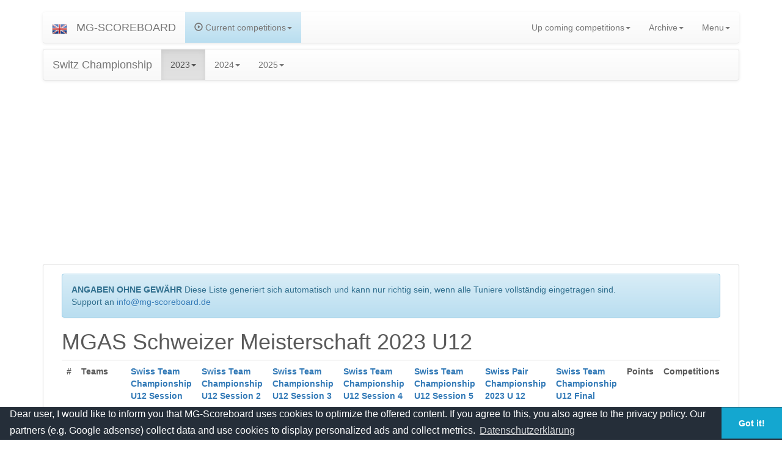

--- FILE ---
content_type: text/html; charset=utf-8
request_url: https://www.mg-scoreboard.de/?seite=che_ranking_list&mode_id=59&y=2023
body_size: 6941
content:



<!DOCTYPE html>
<!-- <html lang="de"> -->
<html lang="en" xml:lang="en" xmlns="https://www.w3.org/1999/xhtml">
  <head>

    <!-- Google tag (gtag.js) -->
<script async src="https://www.googletagmanager.com/gtag/js?id=G-PJCQZ3N0R3"></script>
<script>
  window.dataLayer = window.dataLayer || [];
  function gtag(){dataLayer.push(arguments);}
  gtag('js', new Date());

  gtag('config', 'G-PJCQZ3N0R3');
</script>

    <meta charset="utf-8">
    <meta http-equiv="X-UA-Compatible" content="IE=edge">
    <meta http-equiv="content-type" content="text/html; charset=utf-8">

    <!-- <meta name="viewport" content="width=device-width, initial-scale=1, maximum-scale=1, minimum-scale=1, user-scalable=no"> -->
    <meta name="viewport" content="width=device-width, initial-scale=1.0">
    <meta name="description" content="Mounted-Games Scoreboard find all scores and Statics about Mounted Games Teams">
    <meta name="author" content="Mats Hensel">
    <meta name="keywords" content="mounted-games, mounted games, games, mounted, riding, reiten, vrmgd" />
    

    <title>MG-SCOREBOARD</title>    <link rel="manifest" href="/manifest.json">
    <meta name="theme-color" content="white"/>

    <link rel="icon" href="/img/img.ico" type="image/x-icon" />  
    <link rel="apple-touch-icon" href="img/mgs-icon-152.png">   
    <meta name="theme-color" content="white"/>  
    <meta name="apple-mobile-web-app-capable" content="yes">  
    <meta name="apple-mobile-web-app-status-bar-style" content="black"> 
    <meta name="apple-mobile-web-app-title" content="MG-Scoreboard"> 
    <meta name="msapplication-TileImage" content="img/mgs-icon-144.png">  
    <meta name="msapplication-TileColor" content="#FFFFFF">


    <link href="/css/bootstrap.min.css" rel="stylesheet">

    <link href="/css/bootstrap-theme.min.css" rel="stylesheet">
    
    <link href="/css/weather-icons.min.css" rel="stylesheet">
    <link href="/css/weather-icons-wind.min.css" rel="stylesheet">
    <link href="/css/weather-icons-wind.css" rel="stylesheet">


    <link href="/css/carousel.css" rel="stylesheet">

    <link href="/css/checkbox.css" rel="stylesheet">
    <link href="/css/center.css" rel="stylesheet">
    <link href="/css/table_fonts.css" rel="stylesheet">


    <script type="text/javascript" src="https://ajax.googleapis.com/ajax/libs/jquery/1.12.4/jquery.min.js"></script> 
    <link type="text/css" href="https://ajax.googleapis.com/ajax/libs/jqueryui/1.12.1/themes/south-street/jquery-ui.css" rel="stylesheet"> 
    <script type="text/javascript" src="https://ajax.googleapis.com/ajax/libs/jqueryui/1.12.1/jquery-ui.min.js"></script>
  
    <script type="text/javascript" src="js/jquery.signature.min.js"></script>
    <link rel="stylesheet" type="text/css" href="css/jquery.signature.css">
    <link rel="stylesheet" href="https://cdn.datatables.net/1.10.20/css/dataTables.bootstrap.min.css">



    <script type="text/javascript" src="js/change_lang_cookie.js"></script>
    <script type="text/javascript" src='ajax/js/event_timetable_ajax.js'></script>

    <!-- <script src="https://www.paypal.com/sdk/js?client-id=YOUR_CLIENT_ID"></script> -->
    
    <!--[if lt IE 9]><script src="../../assets/js/ie8-responsive-file-warning.js"></script><![endif]-->

    <!-- Unterstützung für Media Queries und HTML5-Elemente in IE8 über HTML5 shim und Respond.js -->
    <!--[if lt IE 9]>
      <script src="https://oss.maxcdn.com/html5shiv/3.7.2/html5shiv.min.js"></script>
      <script src="https://oss.maxcdn.com/respond/1.4.2/respond.min.js"></script>
    <![endif]-->

    <!-- Besondere Stile für diese Vorlage -->
      <link rel="icon" href="/img/img.ico">
  <link type="text/css" media="screen" rel="stylesheet" href="css/responsive-tables.css" />
        <!-- <script src="js/awesomeiframe.js"></script> -->
        <script> 
                </script>

  <script src="https://code.jquery.com/jquery-1.12.4.js"></script>
  <script src="https://code.jquery.com/ui/1.12.1/jquery-ui.js"></script>
  <script>
  (function(i,s,o,g,r,a,m){i['GoogleAnalyticsObject']=r;i[r]=i[r]||function(){
  (i[r].q=i[r].q||[]).push(arguments)},i[r].l=1*new Date();a=s.createElement(o),
  m=s.getElementsByTagName(o)[0];a.async=1;a.src=g;m.parentNode.insertBefore(a,m)
  })(window,document,'script','https://www.google-analytics.com/analytics.js','ga');

  ga('create', 'UA-84982004-1', 'auto');
  ga('send', 'pageview');

</script>
<script>
  function getCookie(cname) {
    var name = cname + "=";
    var decodedCookie = decodeURIComponent(document.cookie);
    var ca = decodedCookie.split(';');
    for(var i = 0; i <ca.length; i++) {
        var c = ca[i];
        while (c.charAt(0) == ' ') {
            c = c.substring(1);
        }
        if (c.indexOf(name) == 0) {
            return c.substring(name.length, c.length);
        }
    }
    return "";
}
</script>

<!-- adsense -->
   <!-- <script async src="//pagead2.googlesyndication.com/pagead/js/adsbygoogle.js"></script>


   <script async src="https://pagead2.googlesyndication.com/pagead/js/adsbygoogle.js"></script>
<script>
     (adsbygoogle = window.adsbygoogle || []).push({
          google_ad_client: "ca-pub-6204683860047855",
          enable_page_level_ads: true,
          overlays: {bottom: true}
     });
</script> -->


<!-- adsense code ab 2022 -->
<script async src="https://pagead2.googlesyndication.com/pagead/js/adsbygoogle.js?client=ca-pub-6204683860047855"
     crossorigin="anonymous"></script>


<script>
    

      if(getCookie("cookieconsent_status") == "dismiss")
     {
      (adsbygoogle=window.adsbygoogle||[]).pauseAdRequests=0;
      (adsbygoogle=window.adsbygoogle||[]).requestNonPersonalizedAds=0;
      console.log(true);
     }
     else
     {
      (adsbygoogle=window.adsbygoogle||[]).pauseAdRequests=1;
      (adsbygoogle=window.adsbygoogle||[]).requestNonPersonalizedAds=1;

     }
   

     // (adsbygoogle = window.adsbygoogle || []).push({
     //      google_ad_client: "ca-pub-6204683860047855",
     //      enable_page_level_ads: true
     // });

    if(getCookie("cookieconsent_status") == "dismiss")
     {
      (adsbygoogle=window.adsbygoogle||[]).pauseAdRequests=0;
      (adsbygoogle=window.adsbygoogle||[]).requestNonPersonalizedAds=0;
      console.log(true);
     }
     else
     {
      (adsbygoogle=window.adsbygoogle||[]).pauseAdRequests=1;
      (adsbygoogle=window.adsbygoogle||[]).requestNonPersonalizedAds=1;

     }
      // (adsbygoogle=window.adsbygoogle||[]).requestNonPersonalizedAds=0;
     

</script>


<link rel="stylesheet" type="text/css" href="//cdnjs.cloudflare.com/ajax/libs/cookieconsent2/3.1.0/cookieconsent.min.css" />
<script async src="//cdnjs.cloudflare.com/ajax/libs/cookieconsent2/3.1.0/cookieconsent.min.js"></script>
<script>
window.addEventListener("load", function(){
window.cookieconsent.initialise({
  "palette": {
    "popup": {
      "background": "#252e39"
    },
    "button": {
      "background": "#14a7d0"
    }
  },
  "theme": "edgeless",
  "content": {
    "message": "Dear user, I would like to inform you that MG-Scoreboard uses cookies to optimize the offered content. If you agree to this, you also agree to the privacy policy. Our partners (e.g. Google adsense) collect data and use cookies to display personalized ads and collect metrics.",
    "link": "Datenschutzerklärung",
    "href": "https://mg-scoreboard.de/index.php?seite=datenschutzerklaerung"
  }
})});
</script>


  </head>
  <body>

    <div class="modal fade" id="modal_push" tabindex="-1" role="dialog" aria-labelledby="myLargeModalLabel">
                <div class="modal-dialog modal-lg" role="document">
                  <div class="modal-content">
                   <div class="modal-header">
                    <button type="button" class="close" data-dismiss="modal" aria-label="Close"><span aria-hidden="true">&times;</span></button>
                    <h4 class="modal-title">Push Notifications</h4>
                    </div>
                    <div class="modal-body">
                      <main>
    <p>Welcome to the MG-Scoreboard Push Notification Service. To enable the notifications, please click on the Button.</p>
    <p>
      <button disabled class="js-push-btn btn btn-info"><span class="glyphicon glyphicon-heart-empty
"></span> Enable Push Messaging
      </button>
    </p>
    <section class="subscription-details js-subscription-details is-invisible">
      <p></p>
      <!--<pre><code class="js-subscription-json"></code></pre>-->
    </section>
  </main>
                    </div>
                    <div class="modal-footer">
                      
                    </div>
                  </div>
                </div>
              </div><div class="modal fade" id="modal_premium" tabindex="-1" role="dialog" aria-labelledby="myLargeModalLabel">
                <div class="modal-dialog modal-lg" role="document">
                  <div class="modal-content">
                   <div class="modal-header">
                    <button type="button" class="close" data-dismiss="modal" aria-label="Close"><span aria-hidden="true">&times;</span></button>
                    <h4 class="modal-title">MGS-Premiumm</h4>
                    </div>
                    <div class="modal-body">
                      <main>
    <p>Welcome to the MG-Scoreboard.</p>
    <p>This service will be paid by advertising. If you don't want to see the ads, you can buy premium access.</p>
    <p>
      <a href="?seite=premium" class="btn btn-info"><span class="glyphicon glyphicon-heart-empty
"></span> Get MGS-Premium!
      </a>
    </p>
    <section class="subscription-details js-subscription-details is-invisible">
      <p></p>
      <!--<pre><code class="js-subscription-json"></code></pre>-->
    </section>
  </main>
                    </div>
                    <div class="modal-footer">
                      
                    </div>
                  </div>
                </div>
              </div>
 


  <script type="text/javascript" src="css/responsive-tables.js"></script>
   <script type="text/javascript" src="js/jquery.js"></script>
  <script src="https://ajax.googleapis.com/ajax/libs/jquery/3.1.1/jquery.min.js"></script>
<!-- 
<script>
$( document ).click(function() {
  $( "#shake" ).effect( "shake" );
});
</script> -->
<!-- Auswahlmenüs -->

<!-- Der Android Stock Browser wird bei <select>-Elementen die Symbole an der Seite nicht richtig anzeigen, wenn ein border-radius und/oder border vorhanden ist. (Siehe diese Frage auf StackOverflow für Details.) Verwende den Code-Schnipsel unten, um diese CSS-Eigenschaften im Android Stock Browser zu entfernen und das <select>-Element ohne Stile darzustellen. Der Code analysiert den User Agent, damit Chrome, Safari und Mozilla-Browser nicht beeinträchtigt werden. -->
   <!--  <script>
    &(function () {
      var nua = navigator.userAgent
      var isAndroid = (nua.indexOf('Mozilla/5.0') > -1 && nua.indexOf('Android ') > -1 && nua.indexOf('AppleWebKit') > -1 && nua.indexOf('Chrome') === -1)
      if (isAndroid) {
        $('select.form-control').removeClass('form-control').css('width', '100%')
      }
    })
    </script> -->
                <div class="navbar-wrapper">
                  <div class="container">

                    <nav class="navbar navbar-default navbar-static-top">
                      <div class="container">
                        <div class="navbar-header">
                          <button type="button" class="navbar-toggle collapsed" data-toggle="collapse" data-target="#navbar" aria-expanded="false" aria-controls="navbar">
                            <span class="sr-only">Navigation ein-/ausblenden</span>
                            <span class="icon-bar"></span>
                            <span class="icon-bar"></span>
                            <span class="icon-bar"></span>
                          </button>
                          <script>$(function () {
  $('[data-toggle="popover"]').popover()
})</script><a tabindex="0" role="button" data-toggle="popover" data-trigger="focus" title="Choose your language" id="modal_select_language" class="navbar-brand" data-container="body"  data-placement="bottom" data-html="true" data-delay='{"show":"1", "hide":"200"}' data-content="<a name='1' value='en' onclick='change_language_cookie(1)'><img src='/img/flags/flags-iso/shiny/ico/GB.ico' height='30px' alt='english'></img></a> <a name='2' value='de' onclick='change_language_cookie(2)'><img src='/img/flags/flags-iso/shiny/ico/DE.ico' height='30px' alt='deutsch'></img></a> <a name='3' value='da' onclick='change_language_cookie(3)'><img src='/img/flags/flags-iso/shiny/ico/DK.ico' height='30px' alt='dansk'></img></a> <a name='4' value='fr' onclick='change_language_cookie(4)'><img src='/img/flags/flags-iso/shiny/ico/FR.ico' height='30px' alt='france'></img></a> <a name='5' value='it' onclick='change_language_cookie(5)'><img src='/img/flags/flags-iso/shiny/ico/IT.ico' height='30px' alt='italiano'></img></a> <a name='6' value='se' onclick='change_language_cookie(6)'><img src='/img/flags/flags-iso/shiny/ico/SE.ico' height='30px' alt='svenska'></img></a> <a name='7' value='no' onclick='change_language_cookie(7)'><img src='/img/flags/flags-iso/shiny/ico/NO.ico' height='30px' alt='norsk'></img></a> ">
  <img src="/img/flags/flags-iso/shiny/ico/GB.ico" height="25px" alt="Choose your language"></img>
</a>                          <a class="navbar-brand hidden-xs" href="/index.php">MG-SCOREBOARD</a>
                          <a class="navbar-brand visible-xs" href="/index.php">MGS</a>

                        </div>
                        <div id="navbar" class="navbar-collapse collapse">
                          <ul class="nav navbar-nav navbar-left">
                          
      <li class="dropdown alert-info visible-sm visible-md visible-lg ">
                    <a href="" class="dropdown-toggle" data-toggle="dropdown" role="button" aria-haspopup="true" aria-expanded="false"><span class="glyphicon glyphicon-play-circle"></span> Current competitions<span class="caret"></span></a>
                    <ul class="dropdown-menu"></ul></li>                          </ul>
            <!--                 <li class="dropdown">
                              <a href="#" class="dropdown-toggle" data-toggle="dropdown" role="button" aria-haspopup="true" aria-expanded="false">Dropdown-Menü <span class="caret"></span></a>
                              <ul class="dropdown-menu"> -->
                          <ul class="nav navbar-nav navbar-right">
                                 
      <li class="dropdown">
                    <a href="" class="dropdown-toggle" data-toggle="dropdown" role="button" aria-haspopup="true" aria-expanded="false">Up coming competitions<span class="caret"></span></a>
                    <ul class="dropdown-menu"><li class="dropdown-header">Next five events</li><li ><a href="?seite=show_event&id=4464"><img height="20px" src=img\country_flags\NZ.png> NZ Individuals 2026 - Open - 6. Feb 26</a></li><li ><a href="?seite=show_event&id=4467"><img height="20px" src=img\country_flags\NZ.png> NZ Individuals 2026 - U12 - 6. Feb 26</a></li><li ><a href="?seite=show_event&id=4466"><img height="20px" src=img\country_flags\NZ.png> NZ Individuals 2026 - U15 - 6. Feb 26</a></li><li ><a href="?seite=show_event&id=4465"><img height="20px" src=img\country_flags\NZ.png> NZ Individuals 2026 - U18 - 6. Feb 26</a></li><li ><a href="?seite=show_event&id=4468"><img height="20px" src=img\country_flags\NZ.png> NZ Individuals 2026 - Vets - 6. Feb 26</a></li><li class="dropdown-header">...</li><li role="separator" class="divider"></li><li class="dropdown-header"></li><li><a href="index.php?seite=upcoming">See all upcoming events</a></li></ul></li>                                 
      <li class="dropdown">
                    <a href="" class="dropdown-toggle" data-toggle="dropdown" role="button" aria-haspopup="true" aria-expanded="false">Archive<span class="caret"></span></a>
                    <ul class="dropdown-menu"><li class="dropdown-header">Last five competitions</li><li ><a href="?seite=show_event&id=4453"><img height="20px" src=img\country_flags\US.png> 2026 FHP - Slower - Jan 26</a></li><li ><a href="?seite=show_event&id=4452"><img height="20px" src=img\country_flags\US.png> 2026 FHP - Steady - Jan 26</a></li><li ><a href="?seite=show_event&id=4451"><img height="20px" src=img\country_flags\US.png> 2026 FHP - Fast - Jan 26</a></li><li ><a href="?seite=show_event&id=4460"><img height="20px" src=img\country_flags\DE.png> Partner Pferd Leipzig 2026 SA World Cup Reiter - Jan 26</a></li><li ><a href="?seite=show_event&id=4459"><img height="20px" src=img\country_flags\DE.png> Partner Pferd Leipzig 2026 SA - Jan 26</a></li><li class="dropdown-header">...</li><li role="separator" class="divider"></li><li class="dropdown-header"></li><li><a href="index.php?seite=archiv">See the full Archive!</a></li></ul></li>                                
      <li class="dropdown">
                    <a href="" class="dropdown-toggle" data-toggle="dropdown" role="button" aria-haspopup="true" aria-expanded="false">Menu<span class="caret"></span></a>
                    <ul class="dropdown-menu"><li ><a href="?seite=teams"><span class="glyphicon glyphicon-minus" aria-hidden="true"></span> Teams</a></li><li ><a href="?seite=games"><span class="glyphicon glyphicon-flag" aria-hidden="true"></span> Games</a></li><li ><a href="?seite=ger_ranking_list"><span class="glyphicon glyphicon-star-empty" aria-hidden="true"></span> German Ranking</a></li><li ><a href="?seite=che_ranking_list"><span class="glyphicon glyphicon-star-empty" aria-hidden="true"></span> Swiss Ranking</a></li><li ><a href="?seite=register"><span class="glyphicon glyphicon-copy" aria-hidden="true"></span> Sign up</a></li><li ><a href="?seite=calender"><span class="glyphicon glyphicon-calendar" aria-hidden="true"></span> Calendar</a></li><li ><a href="?seite=imga_height_weight"><span class="glyphicon glyphicon-minus" aria-hidden="true"></span> IMGA Height & Weight Calculator</a></li><li ><a href="?seite=login"><span class="glyphicon glyphicon-log-in" aria-hidden="true"></span> Login</a></li>                                
                                
            <!--                   </ul>
                            </li> -->
                          </ul>
                        </div>
                      </div>
                    </nav>

                  </div>
                </div>
                
                


<!--Responive bereich bestimmung -->
<!-- <div class="col-xs-12 col-sm-12 col-md-12 col-lg-12"> -->
<!-- DIV col-.. -->
                    

<div class='container'>
        <div class="visible-xs">
            <div style="padding-top: 60px;"></div>
        </div>
        <div class="hidden-xs">
            <div style="padding-top: 80px;"></div>
        </div>	<nav class="navbar navbar-default hidden-xs">
	    <div class="container-fluid">
	    <div class="navbar-header">
	    <a class="navbar-brand">Switz Championship</a>
	    </div>

	      <ul class="nav navbar-nav navbar-left">
	      	<li class="dropdown active">
                  <a href="" class="dropdown-toggle" data-toggle="dropdown" role="button" aria-haspopup="true" aria-expanded="false">2023<span class="caret"></span></a>
                    <ul class="dropdown-menu"><li ><a href="?seite=che_ranking_list&mode_id=62&y=2023">MGAS Schweizer Meisterschaft 2023 Open 1</a></li><li ><a href="?seite=che_ranking_list&mode_id=58&y=2023">MGAS Schweizer Meisterschaft 2023 Open Elite</a></li><li  class="active"><a href="?seite=che_ranking_list&mode_id=59&y=2023">MGAS Schweizer Meisterschaft 2023 U12</a></li><li ><a href="?seite=che_ranking_list&mode_id=60&y=2023">MGAS Schweizer Meisterschaft 2023 U15</a></li><li ><a href="?seite=che_ranking_list&mode_id=61&y=2023">MGAS Schweizer Meisterschaft 2023 U18</a></li></ul></li><li class="dropdown ">
                  <a href="" class="dropdown-toggle" data-toggle="dropdown" role="button" aria-haspopup="true" aria-expanded="false">2024<span class="caret"></span></a>
                    <ul class="dropdown-menu"><li ><a href="?seite=che_ranking_list&mode_id=78&y=2024">MGAS Schweizer Meisterschaft 2024 Open 1</a></li><li ><a href="?seite=che_ranking_list&mode_id=66&y=2024">MGAS Schweizer Meisterschaft 2024 Open Elite</a></li><li ><a href="?seite=che_ranking_list&mode_id=69&y=2024">MGAS Schweizer Meisterschaft 2024 U12</a></li><li ><a href="?seite=che_ranking_list&mode_id=72&y=2024">MGAS Schweizer Meisterschaft 2024 U15</a></li><li ><a href="?seite=che_ranking_list&mode_id=75&y=2024">MGAS Schweizer Meisterschaft 2024 U18</a></li></ul></li><li class="dropdown ">
                  <a href="" class="dropdown-toggle" data-toggle="dropdown" role="button" aria-haspopup="true" aria-expanded="false">2025<span class="caret"></span></a>
                    <ul class="dropdown-menu"><li ><a href="?seite=che_ranking_list&mode_id=88&y=2025">MGAS Schweizer Meisterschaft 2025 Open 1</a></li><li ><a href="?seite=che_ranking_list&mode_id=92&y=2025">MGAS Schweizer Meisterschaft 2025 Open Elite</a></li><li ><a href="?seite=che_ranking_list&mode_id=91&y=2025">MGAS Schweizer Meisterschaft 2025 U12</a></li><li ><a href="?seite=che_ranking_list&mode_id=90&y=2025">MGAS Schweizer Meisterschaft 2025 U15</a></li><li ><a href="?seite=che_ranking_list&mode_id=89&y=2025">MGAS Schweizer Meisterschaft 2025 U18</a></li></ul></li>	      </ul>
	  </div><!-- /.container-fluid -->
	</nav>

	<!--Mobil Navigation-->
	<div class="visible-xs">
		<button class="btn btn-default btn-lg btn-block" style=" white-space: normal;" type="button" data-toggle="collapse" data-target="#collapseExample" aria-expanded="false" aria-controls="collapseExample">
  Season 2023
                </button>
                <div class="collapse" id="collapseExample">
                  <div class="well">
                    <ul class="nav nav-tabs nav-justified"><li role="navigation" class="dropdown-header text-center">2024</li>
                  <li role="separator" class="divider"></li><li ><a href="?seite=che_ranking_list&mode_id=78&y=2024">MGAS Schweizer Meisterschaft 2024 Open 1</a></li><li ><a href="?seite=che_ranking_list&mode_id=66&y=2024">MGAS Schweizer Meisterschaft 2024 Open Elite</a></li><li ><a href="?seite=che_ranking_list&mode_id=69&y=2024">MGAS Schweizer Meisterschaft 2024 U12</a></li><li ><a href="?seite=che_ranking_list&mode_id=72&y=2024">MGAS Schweizer Meisterschaft 2024 U15</a></li><li ><a href="?seite=che_ranking_list&mode_id=75&y=2024">MGAS Schweizer Meisterschaft 2024 U18</a></li><li role="navigation" class="dropdown-header text-center">2025</li>
                  <li role="separator" class="divider"></li><li ><a href="?seite=che_ranking_list&mode_id=88&y=2025">MGAS Schweizer Meisterschaft 2025 Open 1</a></li><li ><a href="?seite=che_ranking_list&mode_id=92&y=2025">MGAS Schweizer Meisterschaft 2025 Open Elite</a></li><li ><a href="?seite=che_ranking_list&mode_id=91&y=2025">MGAS Schweizer Meisterschaft 2025 U12</a></li><li ><a href="?seite=che_ranking_list&mode_id=90&y=2025">MGAS Schweizer Meisterschaft 2025 U15</a></li><li ><a href="?seite=che_ranking_list&mode_id=89&y=2025">MGAS Schweizer Meisterschaft 2025 U18</a></li><li role="navigation" class="dropdown-header text-center">2023</li>
                  <li role="separator" class="divider"></li><li ><a href="?seite=che_ranking_list&mode_id=62&y=2023">MGAS Schweizer Meisterschaft 2023 Open 1</a></li><li ><a href="?seite=che_ranking_list&mode_id=58&y=2023">MGAS Schweizer Meisterschaft 2023 Open Elite</a></li><li  class="active"><a href="?seite=che_ranking_list&mode_id=59&y=2023">MGAS Schweizer Meisterschaft 2023 U12</a></li><li ><a href="?seite=che_ranking_list&mode_id=60&y=2023">MGAS Schweizer Meisterschaft 2023 U15</a></li><li ><a href="?seite=che_ranking_list&mode_id=61&y=2023">MGAS Schweizer Meisterschaft 2023 U18</a></li></ul>
                  </div>
                </div>
                
                </br>	
	</div>


<div class="hidden-xs hidden-sm  hidden-print">
<div style="padding-top: 0px;"></div>



 <script async src="//pagead2.googlesyndication.com/pagead/js/adsbygoogle.js"></script>
<!-- Text-Block -->
<ins class="adsbygoogle"
     style="display:block"
     data-ad-client="ca-pub-6204683860047855"
     data-ad-slot="1234344174"
     data-ad-format="auto"
     data-full-width-responsive="true"></ins>
<script>
(adsbygoogle = window.adsbygoogle || []).push({});
</script>

</div>



<!-- event navigation smartphone -->

<div class="visible-xs visible-sm hidden-print">
<div style="padding-top: 20px;"></div>
<div class="text-center">
<script async src="//pagead2.googlesyndication.com/pagead/js/adsbygoogle.js"></script>
<!-- Mobile -->
<ins class="adsbygoogle"
     style="display:inline-block;width:320px;height:100px"
     data-ad-client="ca-pub-6204683860047855"
     data-ad-slot="1842139832"></ins>
<script>
(adsbygoogle = window.adsbygoogle || []).push({});
</script>
</div>
</div>


	<div class="panel panel-default hidden-xs"><div class="panel-body"><div class="container-fluid"><div class="alert alert-info" role="alert"><strong>ANGABEN OHNE GEWÄHR</strong> Diese Liste generiert sich automatisch und kann nur richtig sein, wenn alle Tuniere vollständig eingetragen sind. </br>Support an <a href='mailto:info@mg-scoreboard.de'>info@mg-scoreboard.de</a></div><h1>MGAS Schweizer Meisterschaft 2023 U12</h1><div class="table-responsive"><table class='table table-hover'><tr><th>#</th><th>Teams</th><th><a href="/index.php?seite=show_event&id=1439">Swiss Team Championship U12 Session</th><th><a href="/index.php?seite=show_event&id=1462">Swiss Team Championship U12 Session 2</th><th><a href="/index.php?seite=show_event&id=1661">Swiss Team Championship U12 Session 3</th><th><a href="/index.php?seite=show_event&id=1723">Swiss Team Championship U12 Session 4</th><th><a href="/index.php?seite=show_event&id=1740">Swiss Team Championship U12 Session 5</th><th><a href="/index.php?seite=show_event&id=1818">Swiss Pair Championship 2023 U 12</th><th><a href="/index.php?seite=show_event&id=1805">Swiss Team Championship U12 Final</th><th>Points</th><th>Competitions</th></tr><tr><td>1</td><td><img height="20px" src="img\country_flags\CH.png">Blue  Capibaras</td><td>33</td><td>29</td><td>32</td><td>33</td><td>38</td><td>-</td><td>0</td><td>165</td><td>6</td></tr><tr><td>2</td><td><img height="20px" src="img\country_flags\CH.png">Rase-Moquette</td><td>25</td><td>20</td><td>26</td><td>30</td><td>27</td><td>-</td><td>0</td><td>128</td><td>6</td></tr><tr><td>3</td><td><img height="20px" src="img\country_flags\CH.png">Chilis</td><td>30</td><td>31</td><td>27</td><td>0</td><td>0</td><td>-</td><td>0</td><td>88</td><td>6</td></tr><tr><td>4</td><td><img height="20px" src="img\country_flags\CH.png">Minimoys</td><td>11</td><td>18</td><td>12</td><td>20</td><td>21</td><td>-</td><td>0</td><td>82</td><td>6</td></tr></table></div></div></div></div><div class="visible-xs"><div class="alert alert-info" role="alert"><strong>ANGABEN OHNE GEWÄHR</strong> Diese Liste generiert sich automatisch und kann nur richtig sein, wenn alle Tuniere vollständig eingetragen sind. </br>Support an <a href='mailto:info@mg-scoreboard.de'>info@mg-scoreboard.de</a></div><h1>MGAS Schweizer Meisterschaft 2023 U12</h1><div class="table-responsive"><table class='table table-hover'><tr><th>#</th><th>Teams</th><th><a href="/index.php?seite=show_event&id=1439">Swiss Team Championship U12 Session</th><th><a href="/index.php?seite=show_event&id=1462">Swiss Team Championship U12 Session 2</th><th><a href="/index.php?seite=show_event&id=1661">Swiss Team Championship U12 Session 3</th><th><a href="/index.php?seite=show_event&id=1723">Swiss Team Championship U12 Session 4</th><th><a href="/index.php?seite=show_event&id=1740">Swiss Team Championship U12 Session 5</th><th><a href="/index.php?seite=show_event&id=1818">Swiss Pair Championship 2023 U 12</th><th><a href="/index.php?seite=show_event&id=1805">Swiss Team Championship U12 Final</th><th>Points</th><th>Competitions</th></tr><tr><td>1</td><td><img height="20px" src="img\country_flags\CH.png">Blue  Capibaras</td><td>33</td><td>29</td><td>32</td><td>33</td><td>38</td><td>-</td><td>0</td><td>165</td><td>6</td></tr><tr><td>2</td><td><img height="20px" src="img\country_flags\CH.png">Rase-Moquette</td><td>25</td><td>20</td><td>26</td><td>30</td><td>27</td><td>-</td><td>0</td><td>128</td><td>6</td></tr><tr><td>3</td><td><img height="20px" src="img\country_flags\CH.png">Chilis</td><td>30</td><td>31</td><td>27</td><td>0</td><td>0</td><td>-</td><td>0</td><td>88</td><td>6</td></tr><tr><td>4</td><td><img height="20px" src="img\country_flags\CH.png">Minimoys</td><td>11</td><td>18</td><td>12</td><td>20</td><td>21</td><td>-</td><td>0</td><td>82</td><td>6</td></tr></table></div></div></div></div><!-- DIV col-.. -->
</div>
</div>




      <!-- FOOTER -->
      <footer>
      <div class="container"><button id="shake"  type="button" class="hidden col-xs-offset-2 col-md-offset-9 btn-default btn btn-lg navbar-fixed-bottom alert alert-danger" data-toggle="modal" data-target="#account_message"><span class=" glyphicon glyphicon-envelope"></span> <span class="badge">42</span> Account messages!</button></div><div class="modal fade" id="account_message" tabindex="-1" role="dialog" aria-labelledby="myLargeModalLabel">
                <div class="modal-dialog modal-lg" role="document">
                  <div class="modal-content">
                   <div class="modal-header">
                    <button type="button" class="close" data-dismiss="modal" aria-label="Close"><span aria-hidden="true">&times;</span></button>
                    <h4 class="modal-title">Account-Messages</h4>
                    </div>
                    <div class="modal-body">
                      <h4 class="text-center">NO Event invitations</h4>
                    </div>
                    <div class="modal-footer">
                      <button type="button" class="btn btn-default" data-dismiss="modal">Close</button>
                    </div>
                  </div>
                </div>
              </div> <nav class="navbar navbar-default">
              <diV class="container">
              <div class="navbar-left">
              <ul class="nav navbar-nav">
              <li><p class="navbar-text">&copy; Mats Hensel, <a href="http://www.mg-scoreboard.de">MG-SCOREBOARD.de</a></p></li>
              </ul>
              </div>
              <div class="navbar-right">
              <ul class="nav navbar-nav">
              <li><a href="index.php?seite=impressum">Impressum</a></li>
              <li><a href="index.php?seite=datenschutzerklaerung">Datenschutz </a> </li>
              </ul>
              
              </div>
              </div>


            </nav>
                    <!-- <p class="pull-right"><a href="#">Zurück nach oben</a></p> -->
        <!-- <p>&copy; 2014 Firma &amp; Co. &middot; <a href="#">Datenschutz</a> &middot; <a href="#">AGB</a></p> -->
      </footer>

    </div><!-- /.container -->

    </div> <!-- Bootstrap-JavaScript
    ================================================== -->
    <!-- Am Ende des Dokuments platziert, damit Seiten schneller laden -->
    <!-- <script src="js/bootstrap.min.js"></script> -->
    <!-- Nur, um unsere Platzhalter-Bilder zum Laufen zu bringen. Die nächste Zeile nicht wirklich kopieren! -->
	<!-- <script src="//code.jquery.com/jquery-1.12.4.js"></script> -->
  	<!-- <script src="//code.jquery.com/ui/1.12.1/jquery-ui.js"></script> -->
    <!-- <script src="js/jquery.min.js" async></script> -->
    <!-- <script src="js/tooltip.js"></script> -->
    <!-- <script src="js/popover.js"></script> -->
    <!-- <script src="js/ie10-viewport-bug-workaround.js"></script> -->
      
        <script src="js/tooltip.js"></script>
    <script src="js/popover.js"></script>
    <script src="https://ajax.googleapis.com/ajax/libs/jquery/1.11.3/jquery.min.js"></script>
    <script src="js/bootstrap.min.js"></script>
    </div>
      <script src="pwa/main.js"></script>
    </body>
  </body>
</html><script>console.log("3.779856mb")</script>Execution time: 0.4622809887 seconds

--- FILE ---
content_type: text/css
request_url: https://www.mg-scoreboard.de/css/center.css
body_size: 102
content:
.zentriert {
position: relative;
top: 50%;
-webkit-transform: translateY(-50%);
-ms-transform: translateY(-50%);
transform: translateY(-50%);
}

--- FILE ---
content_type: text/javascript
request_url: https://www.mg-scoreboard.de/js/jquery.signature.min.js
body_size: 2270
content:
/*! http://keith-wood.name/signature.html
	Signature plugin for jQuery UI v1.2.1.
	Requires excanvas.js in IE.
	Written by Keith Wood (wood.keith{at}optusnet.com.au) April 2012.
	Available under the MIT (http://keith-wood.name/licence.html) license. 
	Please attribute the author if you use it. */
!function(a){"use strict";var b={options:{distance:0,background:"#fff",color:"#000",thickness:2,guideline:!1,guidelineColor:"#a0a0a0",guidelineOffset:50,guidelineIndent:10,notAvailable:"Your browser doesn't support signing",scale:1,syncField:null,syncFormat:"JSON",svgStyles:!1,change:null},_create:function(){this.element.addClass(this.widgetFullName||this.widgetBaseClass);try{this.canvas=a('<canvas width="'+this.element.width()+'" height="'+this.element.height()+'">'+this.options.notAvailable+"</canvas>")[0],this.element.append(this.canvas)}catch(b){a(this.canvas).remove(),this.resize=!0,this.canvas=document.createElement("canvas"),this.canvas.setAttribute("width",this.element.width()),this.canvas.setAttribute("height",this.element.height()),this.canvas.innerHTML=this.options.notAvailable,this.element.append(this.canvas),G_vmlCanvasManager&&G_vmlCanvasManager.initElement(this.canvas)}this.ctx=this.canvas.getContext("2d"),this._refresh(!0),this._mouseInit()},_refresh:function(b){if(this.resize){var c=a(this.canvas);a("div",this.canvas).css({width:c.width(),height:c.height()})}this.ctx.fillStyle=this.options.background,this.ctx.strokeStyle=this.options.color,this.ctx.lineWidth=this.options.thickness,this.ctx.lineCap="round",this.ctx.lineJoin="round",this.clear(b)},clear:function(a){this.options.disabled||(this.ctx.clearRect(0,0,this.element.width(),this.element.height()),this.ctx.fillRect(0,0,this.element.width(),this.element.height()),this.options.guideline&&(this.ctx.save(),this.ctx.strokeStyle=this.options.guidelineColor,this.ctx.lineWidth=1,this.ctx.beginPath(),this.ctx.moveTo(this.options.guidelineIndent,this.element.height()-this.options.guidelineOffset),this.ctx.lineTo(this.element.width()-this.options.guidelineIndent,this.element.height()-this.options.guidelineOffset),this.ctx.stroke(),this.ctx.restore()),this.lines=[],a||this._changed())},_changed:function(b){if(this.options.syncField){var c="";switch(this.options.syncFormat){case"PNG":c=this.toDataURL();break;case"JPEG":c=this.toDataURL("image/jpeg");break;case"SVG":c=this.toSVG();break;default:c=this.toJSON()}a(this.options.syncField).val(c)}this._trigger("change",b,{})},_setOptions:function(){this._superApply?this._superApply(arguments):a.Widget.prototype._setOptions.apply(this,arguments);var b=0,c=!0;for(var d in arguments[0])arguments[0].hasOwnProperty(d)&&(b++,c=c&&"disabled"===d);(b>1||!c)&&this._refresh()},_mouseCapture:function(){return!this.options.disabled},_mouseStart:function(a){this.offset=this.element.offset(),this.offset.left-=document.documentElement.scrollLeft||document.body.scrollLeft,this.offset.top-=document.documentElement.scrollTop||document.body.scrollTop,this.lastPoint=[this._round(a.clientX-this.offset.left),this._round(a.clientY-this.offset.top)],this.curLine=[this.lastPoint],this.lines.push(this.curLine)},_mouseDrag:function(a){var b=[this._round(a.clientX-this.offset.left),this._round(a.clientY-this.offset.top)];this.curLine.push(b),this.ctx.beginPath(),this.ctx.moveTo(this.lastPoint[0],this.lastPoint[1]),this.ctx.lineTo(b[0],b[1]),this.ctx.stroke(),this.lastPoint=b},_mouseStop:function(a){1===this.curLine.length&&(a.clientY+=this.options.thickness,this._mouseDrag(a)),this.lastPoint=null,this.curLine=null,this._changed(a)},_round:function(a){return Math.round(100*a)/100},toJSON:function(){return'{"lines":['+a.map(this.lines,function(b){return"["+a.map(b,function(a){return"["+a+"]"})+"]"})+"]}"},toSVG:function(){var b=this.options.svgStyles?'style="fill: '+this.options.background+';"':'fill="'+this.options.background+'"',c=this.options.svgStyles?'style="fill: none; stroke: '+this.options.color+"; stroke-width: "+this.options.thickness+';"':'fill="none" stroke="'+this.options.color+'" stroke-width="'+this.options.thickness+'"';return'<?xml version="1.0"?>\n<!DOCTYPE svg PUBLIC "-//W3C//DTD SVG 1.1//EN" "http://www.w3.org/Graphics/SVG/1.1/DTD/svg11.dtd">\n<svg xmlns="http://www.w3.org/2000/svg" width="15cm" height="15cm">\n\t<g '+b+'>\n\t\t<rect x="0" y="0" width="'+this.canvas.width+'" height="'+this.canvas.height+'"/>\n\t\t<g '+c+">\n"+a.map(this.lines,function(b){return'\t\t\t<polyline points="'+a.map(b,function(a){return a+""}).join(" ")+'"/>\n'}).join("")+"\t\t</g>\n\t</g>\n</svg>\n"},toDataURL:function(a,b){return this.canvas.toDataURL(a,b)},draw:function(a){this.options.disabled||(this.clear(!0),"string"==typeof a&&0===a.indexOf("data:")?this._drawDataURL(a,this.options.scale):"string"==typeof a&&a.indexOf("<svg")>-1?this._drawSVG(a,this.options.scale):this._drawJSON(a,this.options.scale),this._changed())},_drawJSON:function(b,c){"string"==typeof b&&(b=a.parseJSON(b)),this.lines=b.lines||[];var d=this.ctx;a.each(this.lines,function(){d.beginPath(),a.each(this,function(a){d[0===a?"moveTo":"lineTo"](this[0]*c,this[1]*c)}),d.stroke()})},_drawSVG:function(b,c){var d=this.lines=[];a(b).find("polyline").each(function(){var b=[];a.each(a(this).attr("points").split(" "),function(a,c){var d=c.split(",");b.push([parseFloat(d[0]),parseFloat(d[1])])}),d.push(b)});var e=this.ctx;a.each(this.lines,function(){e.beginPath(),a.each(this,function(a){e[0===a?"moveTo":"lineTo"](this[0]*c,this[1]*c)}),e.stroke()})},_drawDataURL:function(a,b){var c=new Image,d=this.ctx;c.onload=function(){d.drawImage(this,0,0,c.width*b,c.height*b)},c.src=a},isEmpty:function(){return 0===this.lines.length},_destroy:function(){this.element.removeClass(this.widgetFullName||this.widgetBaseClass),a(this.canvas).remove(),this.canvas=this.ctx=this.lines=null,this._mouseDestroy()}};a.Widget.prototype._destroy||a.extend(b,{destroy:function(){this._destroy(),a.Widget.prototype.destroy.call(this)}}),a.Widget.prototype._getCreateOptions===a.noop&&a.extend(b,{_getCreateOptions:function(){return a.metadata&&a.metadata.get(this.element[0])[this.widgetName]}}),a.widget("kbw.signature",a.ui.mouse,b),a.kbw.signature.options=a.kbw.signature.prototype.options}(jQuery);
//# sourceMappingURL=jquery.signature.min.map